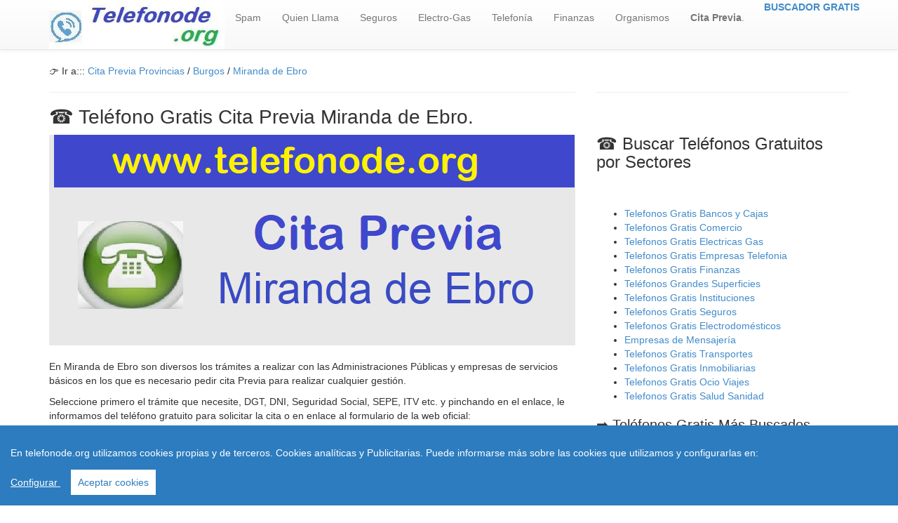

--- FILE ---
content_type: text/html; charset=utf-8
request_url: https://www.telefonode.org/cita-previa/burgos/miranda-de-ebro/
body_size: 4710
content:
<!doctype html>
<html lang="es-ES">
<head>
  <meta charset="utf-8" />
  <meta name="robots" content="index,follow">
  <meta name="viewport" content="width=device-width, initial-scale=1.0">
   <link rel="canonical" href="https://www.telefonode.org/cita-previa/burgos/miranda-de-ebro/"/>
  <meta http-equiv="content-language" content="es">
  <link rel="stylesheet" href="/css/style.css">
<title>Tel&eacute;fono Gratis Cita Previa Miranda de Ebro  |  &#9193; Telefonode.org</title>
<meta name="description" content="Te&eacute;lefonos Gratis Pedir Cita Previa tr&aacute;mits en Localidad de  &#9193; Miranda de Ebro Cita Previa DNI, SEPE, Seguridad Social, DGT, Catastro"/>
<meta name="keywords" content="cita previa, dgt, dni, seguridad social, vida laboral"/>
<link rel="shortcut icon" href="https://www.telefonode.org/favicon.ico" />
<meta name="googlebot" content="all" />
<meta name="googlebot" content="index" />
<meta name="googlebot" content="follow" />
<meta name="robots" content="all" />
<meta name="robots" content="index" />
<meta name="robots" content="follow" />
<meta name="document-state" content="dynamic" />
<meta name="generator" content="https://www.telefonode.org" />
<meta name="dc.creator" content="https://www.telefonode.org" />
<meta name="dc.publisher" content="https://www.telefonode.org" />
<meta name="dc.language" scheme="rfc1766" content="spain" />
<meta name="dc.language" content="en" />
<meta name="dc.coverage.placename" content="spain" />
<meta http-equiv="pragma" content="no-cache" /> 
<meta name="copyright" content="(c)telefonode.org"  />
<meta name="author" content="www.telefonode.org" />
 <meta property="og:locale" content="es_ES" />
        <meta property="og:type" content="article" />
         <meta property="og:image" content="https://www.telefonode.org/imagenes/logo.jpg" />
        <meta property="og:url" content="https://www.telefonode.org/cita-previa/burgos/miranda-de-ebro/" />
         <meta property="og:title" content="Tel&eacute;fono Gratis Cita Previa Miranda de Ebro  |  &#9193; Telefonode.org" />
         <meta property="twitter:url" content="https://www.telefonode.org/cita-previa/burgos/miranda-de-ebro/" />
<script src="https://www.telefonode.org/js/cookieconsent.min.js"></script>
    <script>
 window.CookieConsent.init({
          
			language: {
      // Current language
      current: 'en',
      locale: {
        en: {
          barMainText: 'En telefonode.org utilizamos cookies propias y de terceros. Cookies analíticas y Publicitarias. Puede informarse más sobre las cookies que  utilizamos y configurarlas en:',
          barLinkSetting: 'Configurar ',
          barBtnAcceptAll: 'Aceptar cookies',
          modalMainTitle: 'Resumen de privacidad',
          modalMainText: 'En telefonode.org utilizamos cookies propias y de terceros  para que podamos ofrecerle la mejor experiencia de usuario posible y publicidad de Google basada en sus preferencias de navegación. La información de las cookies se almacena en su navegador y realiza funciones tales como reconocerle cuando vuelves a nuestra web y facilitar la carga de las páginas con mayor rapidez. Más Información en Política de Cookies',
          modalBtnSave: 'Salvar configuración',
          modalBtnAcceptAll: 'Aceptar cookies y cerrar',
          modalAffectedSolutions: 'Affected solutions:',
          learnMore: 'Leer más',
          on: 'On',
          off: 'Off',
        }
      }
    },

		  
          categories: {
            necessary: {
              needed: true,
              wanted: true,
              checked: true,
              language: {
                locale: {
                  en: {
                    name: 'Cookies necesarias',
                    description: 'Las cookies estrictamente necesarias tiene que activarse siempre para poder conocer sus preferencias de navegación, facilitar la carga de la web y el perfecto funcionamiento del sitio.',
                  },
                  hu: {
                    name: 'Cookies de terceros',
                    description: 'En telefonode.org utilizamos Cookies de  Google Analytics para almacenar de forma anónima el número de visitas a la web y el tiempo de permanencia para facilitar las estadísticas de la web y aumentar el número de visitas al sitio. De la misma forma utilizamos cookies publicitarias de Google Adsense y otros intermediarios financieros para poder ofrecerle publicidad de forma anómina basada en sus intereses de navegación. Dejar esta cookie activa nos permite mejorar nuestra web.',
                  }
                }
              }
            },
            various: {
              needed: false,
              wanted: false,
              checked: false,
              language: {
                locale: {
                  en: {
                    name: 'Cookies de terceros',
                    description: 'En telefonode.org utilizamos Cookies de  Google Analytics para almacenar de forma anónima el número de visitas a la web y el tiempo de permanencia para facilitar las estadísticas de la web y aumentar el número de visitas al sitio. De la misma forma utilizamos cookies publicitarias de Google Adsense y otros intermediarios financieros para poder ofrecerle publicidad de forma anómina basada en sus intereses de navegación. Dejar esta cookie activa nos permite mejorar nuestra web.',
                  },
                  hu: {
                    name: 'Egyéb sütik',
                    description: 'Lorem ipsum dolor sit amet, consectetur adipiscing elit. Curabitur eu commodo est, nec gravida odio. Suspendisse scelerisque a ex nec semper.',
                  }
                }
              }
            }
          },
          services: {
            facebook: {
              category: 'various',
              type: 'dynamic-script', // dynamic-script, script-tag, wrapped, localcookie
              search: 'facebook',
              language: {
                locale: {
                  en: {
                    name: 'Facebook'
                  },
                  hu: {
                    name: 'Facebook'
                  }
                }
              }
            },
            azalead: {
              category: 'various',
              type: 'script-tag',
              search: 'azalead',
              language: {
                locale: {
                  en: {
                    name: 'Google'
                  },
                  hu: {
                    name: 'Google'
                  }
                }
              }
            },
            wrapped: {
              category: 'various',
              type: 'wrapped',
              search: 'wrapped',
              language: {
                locale: {
                  en: {
                    name: 'Wrapped'
                  },
                  hu: {
                    name: 'Csomagolt süti'
                  }
                }
              }
            },
            localcookie: {
              category: 'various',
              type: 'localcookie',
              search: 'localcookie',
              language: {
                locale: {
                  en: {
                    name: 'Cookies Locales'
                  },
                  hu: {
                    name: 'Cookies Locales'
                  }
                }
              }
            }
          }
        });
      </script>

</head>
<body>
<header role="banner">
<header role="banner">
    <div class="navbar navbar-default navbar-static-top" role="navigation">
      <div class="container">
        <div class="navbar-header">
          <button type="button" class="navbar-toggle" data-toggle="collapse" data-target=".navbar-collapse"><span class="sr-only">Toggle navigation</span><span class="icon-bar"></span><span class="icon-bar"></span><span class="icon-bar"></span></button><a href="https://www.telefonode.org"><img src="https://www.telefonode.org/imagenes/logo.jpg" border="0" width="250" height="70" alt="Telefonos no Mas 902" /></a>
        </div>
        <div class="navbar-collapse collapse">
          <ul class="nav navbar-nav">
          <li><a href='https://www.telefonode.org/spam/index.php' title="Tel&eacute;fonos Spam"> Spam</a></li> <li><a href='https://www.telefonode.org/numero/index.php' title="N&uacute;meros Tel&eacute;fono">Quien Llama</a></li><li><a href="https://www.telefonode.org/telefonos-gratuitos-empresas-de-seguros/1/1" title="Telefonos gratuitos empresas de Seguros">Seguros</a></li>
          <li><a href="https://www.telefonode.org/telefonos-gratuitos-empresas-de-electricidad-gas/4/1" title="Telefono gratis empresas electricas">Electro-Gas</a></li>
            <li><a href="https://www.telefonode.org/telefonos-gratuitos-empresas-de-telefonos/2/1" title="Telefono gratis empresas de telefonia">Telefon&iacute;a</a></li>
           <li><a href="https://www.telefonode.org/telefonos-gratuitos-empresas-de-bancos-financieras/9/1" title="Telefono gratis empresas bancos financieras">Finanzas</a></li>
            <li><a href="https://www.telefonode.org/telefonos-gratuitos-empresas-de-publicos/8/1" title="Telefono gratis Organismos Publicos">Organismos</a></li> <li><a href="https://www.telefonode.org/cita-previa/index.php" title="Pedir Cita Previa"><b>Cita Previa</b>.</a></li>
          <li></li></ul><ul class="nav navbar-nav navbar-right"><a href="https://www.telefonode.org/buscador-telefonos-gratis-900.php"><b>BUSCADOR GRATIS</b></a><li class="active">
 </li></ul>
        </div>
      </div>
    </div> 
</header>
<!-- Global site tag (gtag.js) - Google Analytics -->
<script async src="https://www.googletagmanager.com/gtag/js?id=UA-29799854-1"></script>
<script>
  window.dataLayer = window.dataLayer || [];
  function gtag(){dataLayer.push(arguments);}
  gtag('js', new Date());

  gtag('config', 'UA-29799854-1');
</script> </header>
 <div class="container">
  <div class="row">
    <section class="col-md-8 col-sm-7 col-xs-12">
        <div itemprop="breadcrumb">
   &#128073; Ir a::: <a href="https://www.telefonode.org/cita-previa/" title="Cita Previa">Cita Previa Provincias</a> / <a href="https://www.telefonode.org/cita-previa/burgos/"><span itemprop="title">Burgos</span></a> / <a href="https://www.telefonode.org/cita-previa/burgos/miranda-de-ebro/"><span itemprop="title">Miranda de Ebro</span></a>
    </div><hr>
    <h1>&#9742;&#65039; Tel&eacute;fono Gratis Cita Previa Miranda de Ebro.  </h1>  
              <p><img src="https://www.telefonode.org/cita-previa/imagen.php?telefono=Miranda de Ebro"  width="750" height="300" class="img-responsive" 
alt="Cita Previa  miranda-de-ebro"><br/>
              En Miranda de Ebro  son diversos los trámites a realizar con las Administraciones Públicas y empresas de servicios básicos en los que es necesario pedir cita Previa para realizar cualquier gestión.</p>
              <p>Seleccione primero el trámite que necesite, DGT, DNI, Seguridad Social, SEPE, ITV etc. y pinchando en el enlace, le informamos del teléfono gratuito para solicitar la cita o en enlace al formulario de la web oficial:</p>
              <p>:<br/>
              </p>
<h2> Tramites con Cita Previa en Miranda de Ebro</h2>
Acceda al serviciode Cita Previa de las siguientes administraciones:<br/>
<ul>
<li><a href="https://www.telefonode.org/telefono-gratuito-www-sepe-es-cita-previa-491.html">Cita Previa SEPE</a> Miranda de Ebro</li>
<li><a href="https://www.telefonode.org/telefono-gratuito-cita-previa-seguridad-social-402.html">Cita Previa Seguridad Social </a>Miranda de Ebro</li>
<li><a href="https://www.telefonode.org/telefono-gratuito-pedir-cita-dni-162.html">Cita Previa DNI Provincias </a> Miranda de Ebro</li>
<li> <a href="https://www.telefonode.org/cita-previa/burgos/miranda-de-ebro/dni/">Cita Previa DNI Municipios Miranda de Ebro</a></li>
<li><a href="https://www.telefonode.org/telefono-gratuito-cita-previa-hacienda-161.html">Cita Previa Hacienda </a> o AEAT Agencia Tributaria Miranda de Ebro</li>
<li><a href="https://www.telefonode.org/telefono-gratuito-pedir-cita-extranjeria-522.html">Cita Previa Extranjería por Provincias</a> Miranda de Ebro </li>
<li> <a href="https://www.telefonode.org/cita-previa/burgos/miranda-de-ebro/extranjeria/">Cita Previa Extranjería Municipios Miranda de Ebro</a></li>
<li> <a href="https://www.telefonode.org/cita-previa/burgos/miranda-de-ebro/catastro/">Cita Previa Catastro Miranda de Ebro</a></li>
<li> Pedir Cita Previa ITV Miranda de Ebro</li>
</ul>
<h2> Cita Previa Ayuntamiento de Miranda de Ebro</h2>
<p>En el Propio Ayuntamiento de Miranda de Ebro también es necsario pedir cita previa para gestiones y trámites locales como pedir un certificado de empadronamiento, altas y bajas de suministros de agua potable, tasas de paso de vehículos, el impuesto de circulación y otros varios .</p>
<p>Obtener datos del Ayuntamiento de Miranda de Ebro, Teléfono, dirección, email y página web ofiial <a href="https://administracion.gob.es/pagFront/espanaAdmon/directorioOrganigramas/entidadesLocales/entidadesLocales.htm" target="_blank">Aquí</a><br/>
</p>
<div class="row">
        <div class="col-md-6 col-sm-6 col-xs-12">
<h3>Cita Previa para trámites en Miranda de Ebro  : </h3>
Acceda de forma online a la <b>Web oficial de la Sede Electronica de Miranda de Ebro</b><br/><br/>
<center>
  <a href="https://duckduckgo.com/?q=\sede+ayuntamiento+de+Miranda de Ebro&t=h_&ia=web" title="Cita Previa Online Ayuntamiento Miranda de Ebro" target="_blank" rel="nofollow" class="btn btn-success btn-lg">
Pedir Cita Online </a>
</center><br/>
</div>
    <div class="col-md-6 col-sm-6 col-xs-12">
<h3>Solicita la Cita por Teléfono</h3>
<br/>
La mayoría de las administraciones locales disponen de la línea 010 para atneción al ciudadano::<br/><br/>
<center>
  <a href="tel:010" title="Cita Previa telefono ayuntamiento Miranda de Ebro" target="_blank" class="btn btn-success btn-lg">
Pedir Cita Tel&eacute;fono </a>
</center>
</div></div>
</section>
<aside class="col-md-4 col-sm-5 col-xs-12"> 
<br>
<hr> <br/>
<h2>&#9742;&#65039; Buscar Tel&eacute;fonos Gratuitos por Sectores</h2>
<!-- Telefonode.org adaptable -->
<ins class="adsbygoogle"
     style="display:block"
     data-ad-client="ca-pub-4686466523950773"
     data-ad-slot="3513202311"
     data-ad-format="auto"
     data-full-width-responsive="true"></ins>
<script>
     (adsbygoogle = window.adsbygoogle || []).push({});
</script><br/>
  <br/><ul>
   <li> <a href="https://www.telefonode.org/telefonos-gratuitos-empresas-de-bancos-financieras/9/1">Telefonos Gratis Bancos y Cajas</a></li>
 <li> <a href="https://www.telefonode.org/telefonos-gratuitos-empresas-de-comercio/7/1">Telefonos Gratis Comercio</a></li>
 <li> <a href="https://www.telefonode.org/telefonos-gratuitos-empresas-de-electricidad-gas/4/1">Telefonos Gratis Electricas Gas</a></li>
 <li> <a href="https://www.telefonode.org/telefonos-gratuitos-empresas-de-telefonos/2/1">Telefonos Gratis Empresas Telefonia</a></li>
  <li><a href="https://www.telefonode.org/telefonos-gratuitos-empresas-de-finanzas/5/1">Telefonos Gratis Finanzas</a></li>
  <li><a href="https://www.telefonode.org/telefonos-gratuitos-empresas-de-grandes-superficies/17/1">Tel&eacute;fonos Grandes Superficies</a></li>
 <li> <a href="https://www.telefonode.org/telefonos-gratuitos-empresas-de-publicos/8/1">Telefonos Gratis Instituciones</a></li>
<li>  <a href="https://www.telefonode.org/telefonos-gratuitos-empresas-de-seguros/1/1">Telefonos Gratis Seguros</a></li>
 <li> <a href="https://www.telefonode.org/telefonos-gratuitos-empresas-de-electrodomesticos/3/1">Telefonos Gratis Electrodom&eacute;sticos</a></li>
 <li><a href="https://www.telefonode.org/telefonos-gratuitos-empresas-de-mensajeria/16/1">Empresas de Mensajer&iacute;a</a></li>
 <li> <a href="https://www.telefonode.org/telefonos-gratuitos-empresas-de-transporte/6/1">Telefonos Gratis Transportes</a></li>
  <li> <a href="https://www.telefonode.org/telefonos-gratuitos-empresas-de-inmobiliarias/10/1">Telefonos Gratis Inmobiliarias</a></li>
   <li> <a href="https://www.telefonode.org/telefonos-gratuitos-empresas-de-viajes-ocio/11/1">Telefonos Gratis Ocio Viajes</a></li>
    <li> <a href="https://www.telefonode.org/telefonos-gratuitos-empresas-de-salud-sanidad/12/1">Telefonos Gratis Salud Sanidad</a></li>
 </ul>
<h3>&#10145;&#65039; Tel&eacute;fonos Gratis M&aacute;s Buscados</h3>
<ul>
<li><a href="https://www.telefonode.org/telefono-gratuito-mutua-madrilena-1.html"> Tel&eacute;fono Gratis Mutua Madrile&ntilde;a</a></li>
<li><a href="https://www.telefonode.org/telefono-gratuito-mapfre-hogar-19.html"> Tel&eacute;fono Gratuito Mapfre Hogar</a></li>
<li><a href="https://www.telefonode.org/telefono-gratuito-linea-directa-17.html"> Tel&eacute;fono Gratis Linea Directa</a></li>
<li><a href="https://www.telefonode.org/telefono-gratuito-sanitas-28.html"> Tel&eacute;fono Gratuito Sanitas</a></li>
<li><a href="https://www.telefonode.org/telefono-gratuito-cetelem-111.html"> Tel&eacute;fono Gratuito Cetelem</a></li>
<li><a href="https://www.telefonode.org/telefono-gratuito-seur-129.html"> Tel&eacute;fono Gratuito Seur</a></li>
<li><a href="https://www.telefonode.org/telefono-gratuito-penelope-seguros-23.html"> Tel&eacute;fono Gratuito Penelope Seguros</a></li>
<li><a href="https://www.telefonode.org/telefono-gratuito-segurcaixa-31.html"> Tel&eacute;fono Gratis Clientes SeguCaixa</a></li>
<li><a href="https://www.telefonode.org/telefono-gratuito-endesa-104.html"> Tel&eacute;ono Gratis Clientes Endesa</a></li>
<li><a href="https://www.telefonode.org/telefono-gratuito-iberdrola-105.html"> Tel&eacute;fono Gratis Iberdrola Clientes</a></li>
<li><a href="https://www.telefonode.org/telefono-gratuito-segurcaixa-31.html"> Tel&eacute;fono Gratuito Adeslas Seguros</a></li>
<li><a href="https://www.telefonode.org/telefono-gratuito-cita-previa-hacienda-161.html">Tel&eacute;fono Cita Previa Hacienda - AEAT</a></li>
</ul>
<h3>&#129658; Tel&eacute;fonos INSS Seguridad Social </h3>
<ul>
<li><a href="https://www.telefonode.org/telefonos-gratuitos-empresas-de-publicos/8/1">Tel&eacute;fono Gratis Seguridad Social Inss Provincias</a></li>
<li><a href="https://www.telefonode.org/telefono-gratuito-seguridad-social-inss-madrid-456.html">Tel&eacute;fono Gratuito Inss Madrid </a></li>
<li><a href="https://www.telefonode.org/telefono-gratuito-seguridad-social-inss-valencia-489.html">Tel&eacute;fono Gratuito Inss Valencia </a></li>
<li><a href="https://www.telefonode.org/telefono-gratuito-cita-previa-sergas-494.html">Cita Previa Sergas M&eacute;dicos Galicia</a></li>
<li><a href="https://www.telefonode.org/telefono-gratuito-osakidetza-cita-previa-441.html">Cita Previa M&eacute;dicos Euskadi Osakidetza Osanet</a></li>
<li><a href="https://www.telefonode.org/telefono-gratuito-cita-previa-sas-intersas-449.html">Cita Previa Sas Intersas Andalucia</a></li>
</ul><hr>
   </div></aside>
</div>
</div><div id="fb-root"></div>
<center>
  &copy; 2026 telefonode.org | <a href="https://www.telefonode.org/sobre-nosotros.php">Quienes Somos </a> | <a href="https://www.telefonode.org/avisolegal.php">Aviso legal - Pol&iacute;tica Privacidad</a> | <a href="https://www.telefonode.org/leycookies.html">Pol&iacute;tica de Cookies</a> | <a href="https://www.telefonode.org/contacto.php">Contacto</a><br/>
</center>
<br/>
<script src="https://www.telefonode.org/js/jquery.js"></script>
<script src="https://www.telefonode.org/js/js.js"></script></body></html> 

?>
